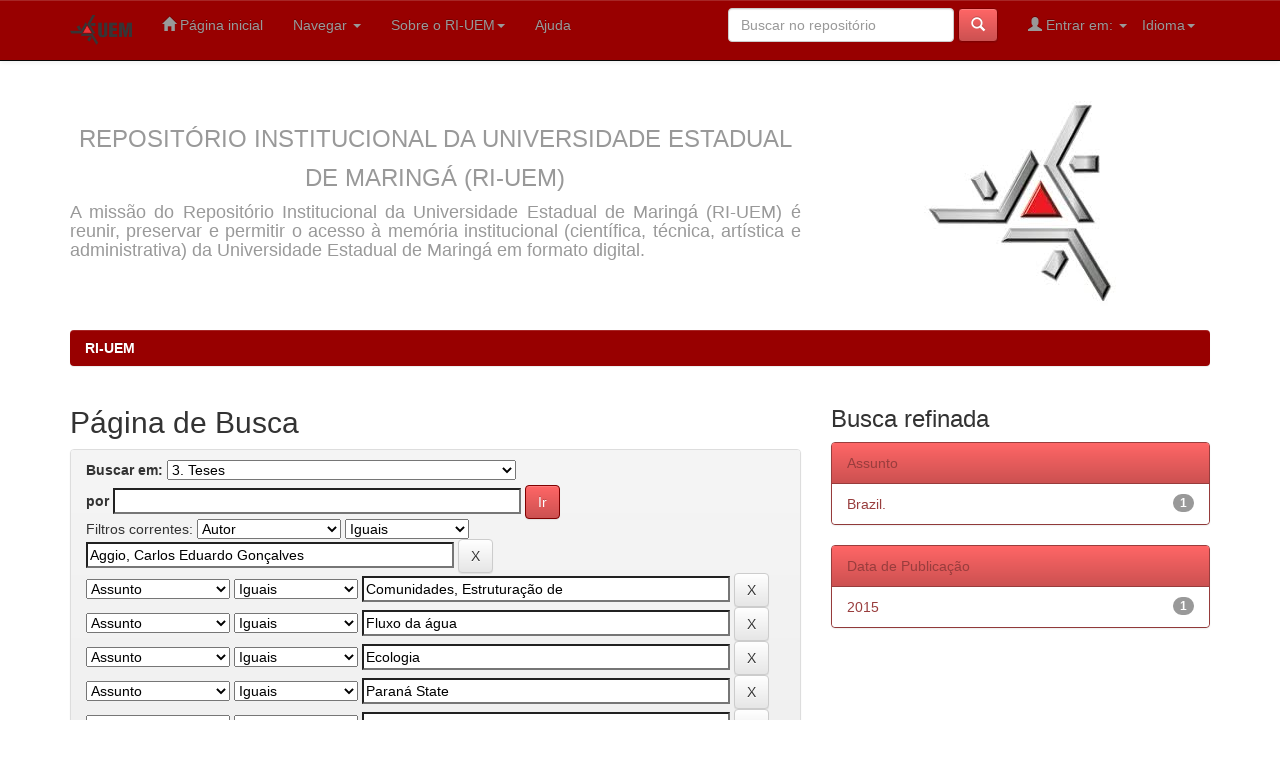

--- FILE ---
content_type: text/css
request_url: http://repositorio.uem.br:8080/jspui/static/css/bootstrap/dspace-theme.css
body_size: 4283
content:
/**
 * The contents of this file are subject to the license and copyright
 * detailed in the LICENSE and NOTICE files at the root of the source
 * tree and available online at
 *
 * http://www.dspace.org/license/
 */
.banner img {background-color: #FFFFFF;}
.brand {padding-top: 30px;}
.brand h4 {color: #999999}
ol.breadcrumb li {color: white; font-style: italic;}
ol.breadcrumb li a {color: white; font-weight: bold; font-style: normal;}
body.undernavigation {overflow-x: hidden; padding-top: 65px;}
#content {padding-bottom:60px;}
#designedby {padding: 5px;}
#footer_feedback {padding-top: 10px;}
input[type="file"] {display: block;height: auto;}
div.panel-primary div.panel-heading a {color: white;}
/* This magic gets the 16x16 icon to show up.. setting height/width didn't
   do it, but adding padding actually made it show up. */
img.ds-authority-confidence,
span.ds-authority-confidence
{ width: 160px; height: 16px; margin: 5px; background-repeat: no-repeat;
  padding: 0px 2px; vertical-align: bottom; color: transparent;}
img.ds-authority-confidence.cf-unset,
span.ds-authority-confidence.cf-unset
  { background-image: url(../../../image/authority/bug.png);}
img.ds-authority-confidence.cf-novalue,
span.ds-authority-confidence.cf-novalue
  { background-image: url(../../../image/confidence/0-unauthored.gif);}
img.ds-authority-confidence.cf-rejected,
img.ds-authority-confidence.cf-failed,
span.ds-authority-confidence.cf-rejected,
span.ds-authority-confidence.cf-failed
  { background-image: url(../../../image/confidence/2-errortriangle.gif); }
img.ds-authority-confidence.cf-notfound,
span.ds-authority-confidence.cf-notfound
  { background-image: url(../../../image/confidence/3-thumb1.gif); }
img.ds-authority-confidence.cf-ambiguous,
span.ds-authority-confidence.cf-ambiguous
  { background-image: url(../../../image/confidence/4-question.gif); }
img.ds-authority-confidence.cf-uncertain,
span.ds-authority-confidence.cf-uncertain
  { background-image: url(../../../image/confidence/5-pinion.gif); }
img.ds-authority-confidence.cf-accepted,
span.ds-authority-confidence.cf-accepted
  { background-image: url(../../../image/confidence/6-greencheck.gif); }

/* hide authority-value inputs in forms */
input.ds-authority-value { display:none; }

/** XXX Change to this to get the authority value to show up for debugging:
 input.ds-authority-value { display:inline; }
**/

/* for edit-item-form lock button */
input.ds-authority-lock
  { vertical-align: bottom; height: 24px; width: 24px; margin-right: 8px;
    background-repeat: no-repeat; background-color: transparent; }
input.ds-authority-lock.is-locked
  { background-image: url(../../../image/lock24.png); }
input.ds-authority-lock.is-unlocked
  { background-image: url(../../../image/unlock24.png); }

/* field required in submission */
.label-required:after { content:" *"; }
.browse_range { text-align: center; }
.prev-next-links { text-align: center; }

div.tagcloud {
	width:100%;
	text-align:center
}

div.tagcloud .tagcloud_1{
	color: rgb(217, 108, 39); 
	font-weight: normal; 
	margin-right: 5px;
}

div.tagcloud .tagcloud_2{
	color: rgb(66, 66, 66); 
	font-weight: normal; 
	margin-right: 5px;
}

div.tagcloud .tagcloud_3{
	color: rgb(129, 129, 131); 
	font-weight: normal; 
	margin-right: 5px;
}

div.batchimport-info {
	color: gray;
}

div.batchimport-info  a {
	color:#47a447; 
	font-weight: bold;
}

span.batchimport-error-tab {
	padding-left:10px;
}

span.batchimport-error-caused {
	font-weight:bold;
}


/** Facetas página inicial/busca **/
.hideFacets {
	display: none;
}

/** Modifica fonte padrão do tema **/
body {
	font-family: Helvetica,Arial,sans-serif;
}

/** Modifica fundo da caixa de busca da página inicial **/
.searchbox {
/*	background-color: #206D99;*/
	background-image: linear-gradient(to bottom, transparent, rgba(0,0,0,.5));
	padding: 20 /*30px;*/
	-webkit-border-radius: 4px;
	-moz-border-radius: 4px;
	border-radius: 4px;
/*	margin-bottom: 30px;*/
}

/** Torna lupa de busca da página inicial maior **/
/*.searchbox .glyphicon-search {
	font-size: 18px;
}*/

/** Termo de busca da página inicial **/
#tequery-main-page {
	-webkit-border-radius: 4px;
	-moz-border-radius: 4px;
	border-radius: 4px;
	font-weight: bold;
	font-size: 20px;
}

.col-md-12 {
	height:45px;
}

